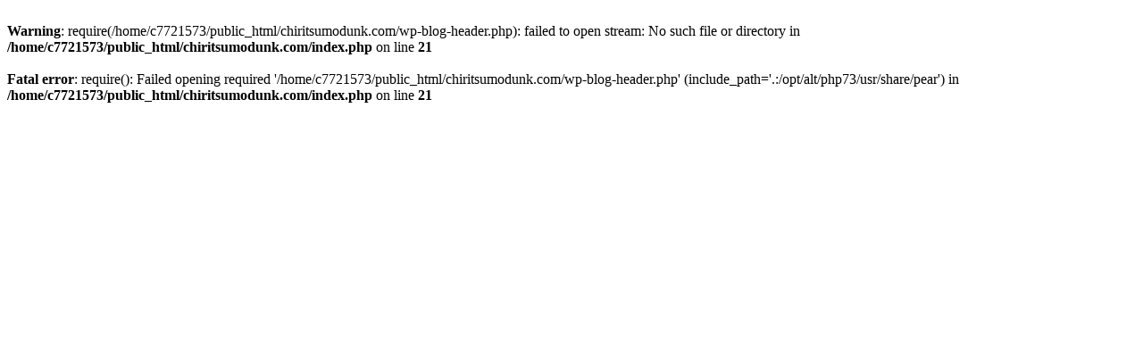

--- FILE ---
content_type: text/html; charset=UTF-8
request_url: https://chiritsumodunk.com/corona-loan/
body_size: 174
content:


<br />
<b>Warning</b>:  require(/home/c7721573/public_html/chiritsumodunk.com/wp-blog-header.php): failed to open stream: No such file or directory in <b>/home/c7721573/public_html/chiritsumodunk.com/index.php</b> on line <b>21</b><br />
<br />
<b>Fatal error</b>:  require(): Failed opening required '/home/c7721573/public_html/chiritsumodunk.com/wp-blog-header.php' (include_path='.:/opt/alt/php73/usr/share/pear') in <b>/home/c7721573/public_html/chiritsumodunk.com/index.php</b> on line <b>21</b><br />
